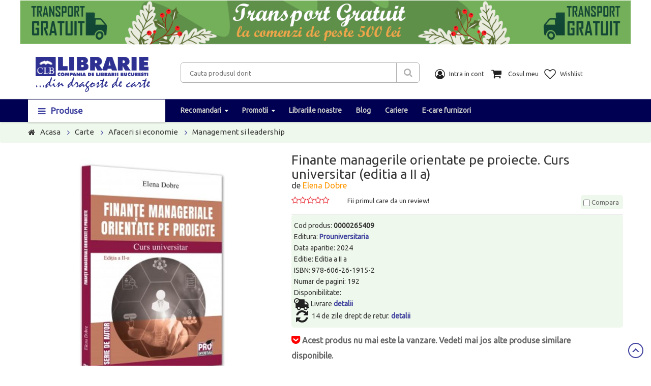

--- FILE ---
content_type: text/html;charset=ISO-8859-1
request_url: https://www.clb.ro/finante-managerile-orientate-pe-proiecte-curs-0000265409--p404926.html
body_size: 98189
content:
<!DOCTYPE html>
<html>
<head>
    <title>Finante managerile orientate pe proiecte. Curs universitar (editia a II a) - Elena Dobre - Libraria CLB</title>
<link rel="canonical" href="https://www.clb.ro/finante-managerile-orientate-pe-proiecte-curs-0000265409--p404926.html" />
<meta name="description" content="Comanda de la Libraria CLB Finante managerile orientate pe proiecte. Curs universitar (editia a II a) de Elena Dobre, editura Prouniversitaria. Livrare rapida in toata tara!" />
<meta property="og:locale" content="ro_RO"/>
<meta property="og:title" content="Finante managerile orientate pe proiecte. Curs universitar (editia a II a)"/>
<meta property="og:url" content="https://www.clb.ro/finante-managerile-orientate-pe-proiecte-curs-0000265409--p404926.html"/>
<meta property="og:site_name" content="www.clb.ro" />
<meta property="og:type" content="website"/>
<meta property="og:image" content="https://cdn.clb.ro/img/pozeprod/228/1002/2D/404926.jpg"/>
<meta http-equiv="Content-Type" content="text/html; charset=iso-8859-2" />
<meta http-equiv="imagetoolbar" content="no" />
<meta name="author" content="www.clb.ro" />
<meta name="google-site-verification" content="6bmGVyUC5Tm5syWj-tn0veslIlBOhs9q2olzFgR9B8s" />


    <meta charset="UTF-8" />
    <meta name="viewport" content="width=device-width, initial-scale=1" />
	<link href="https://fonts.googleapis.com/css?family=Ubuntu" rel="stylesheet" />
	
	<link rel="stylesheet" type="text/css" href="/assets/css/all2.min.css" />
	<link rel="stylesheet" type="text/css" href="/assets/jquery.autocomplete.css" media="screen" />
    <link rel="shortcut icon" href="/images/favicon.ico" />
    <!--[if IE]>
    <style>.form-category .icon {display: none;}</style>
    <![endif]-->     
	<script type="text/javascript" src="/assets/lib/jquery/jquery-1.11.2.min.js"></script>
	<script type="text/javascript" src="/assets/lib/bootstrap/js/bootstrap.min.js"></script>
	<script type="text/javascript" src="/assets/jquery.autocomplete.js"></script>	
	<script type="text/javascript" src="/assets/utils.js"></script>	
	<script type="text/javascript" src="/assets/lib/jquery.bxslider/jquery.bxslider.min.js"></script>
	<script type="text/javascript" src="/assets/lib/owl.carousel/owl.carousel.min.js"></script>	
<script type="text/javascript" src="/assets/lib/select2/js/select2.min.js"></script>
<script type="text/javascript" src="/assets/lib/jquery.countdown/jquery.countdown.min.js"></script>
<script type="text/javascript" src="/assets/lib/fancyBox/jquery.fancybox.js"></script>
	
<script>

function cant_add(elm, val) {
	//var vv = parseInt($(elm).val())||0;
	//vv += val;
	//$(elm).val(vv);
	return false;
}

$(document).ready(function() {
	$(".fancybox").fancybox({
		openEffect  : 'none',
		closeEffect : 'none',
		arrows : false,
		closeBtn: false,
		autoWidth: true,
		loop: false,
		direction : {
			next: '',
			prev: ''
		},
		iframe : {
			preload: false
		}
	});
});
</script>


<!-- Facebook domain verification-->
<meta name="facebook-domain-verification" content="kkuq2it6x1zvqrbf7mh7lf73ud5pkv" />
<!-- Global site tag (gtag.js) - Google Ads: 966886926 -->
<script async src="https://www.googletagmanager.com/gtag/js?id=AW-966886926"></script>
<script>
  window.dataLayer = window.dataLayer || [];
  function gtag(){dataLayer.push(arguments);}
  gtag('js', new Date());

  gtag('config', 'AW-966886926');
</script>

<!-- 
<script>
  (function(i,s,o,g,r,a,m){i['GoogleAnalyticsObject']=r;i[r]=i[r]||function(){
  (i[r].q=i[r].q||[]).push(arguments)},i[r].l=1*new Date();a=s.createElement(o),
  m=s.getElementsByTagName(o)[0];a.async=1;a.src=g;m.parentNode.insertBefore(a,m)
  })(window,document,'script','//www.google-analytics.com/analytics.js','ga');

	ga('create', 'UA-49331572-1', 'auto');
	ga('require', 'displayfeatures');
	
	ga('send', 'pageview');
</script>

<!-- Google Tag Manager -->
<script>(function(w,d,s,l,i){w[l]=w[l]||[];w[l].push({'gtm.start':new Date().getTime(),event:'gtm.js'});var f=d.getElementsByTagName(s)[0],j=d.createElement(s),dl=l!='dataLayer'?'&l='+l:'';j.async=true;j.src='https://www.googletagmanager.com/gtm.js?id='+i+dl;f.parentNode.insertBefore(j,f);})(window,document,'script','dataLayer','GTM-5H6K9NH');</script>
<!-- End Google Tag Manager -->



</head>
<body class="shop-single-product-full detail-page" onunload="console.log('unload');">

<!-- Google Tag Manager (noscript) -->
<noscript><iframe src="https://www.googletagmanager.com/ns.html?id=GTM-5H6K9NH" height="0" width="0" style="display:none;visibility:hidden"></iframe></noscript>
<!-- End Google Tag Manager (noscript) -->


<!-- HEADER -->
<div id="header" class="header">
    <!-- MAIN HEADER -->
    <div class="main-header">
        <div class="container">
            <div class="row">
<div class="col-lg-12 col-md-12 col-sm-12 col-xs-12" style="padding:1px 0 1px 0;">
	<ul id="contenhomeslider">
		<li><a href='/'><img src='/banner/185/8007018-343.JPG' alt="" /></a></li>
	</ul>
</div>
<div style="clear:both;"></div>
			
                <div class="col-xs-12 col-sm-12 col-md-3 col-lg-3 logo">
                    <a href="/"><img alt="logo" title="Compania de Librarii Bucuresti" src="/assets/images/logo2.png" /></a>
                </div>
                <div class="tool-header" style="margin-top:20px;padding-top: 0px;">
                    <div class="col-xs-12 col-sm-6 col-md-5 col-lg-5 header-search">
                        <form class="form-search" action="/toate-produsele" method="get" name="search" >
                            <div class="input-search">
                                <input name="fts_fts" type="text" id="textul" placeholder="Cauta produsul dorit" value="">
                            </div>
							<input type="hidden" name="ord" value="200" />
                            <button type="submit" class="btn-search fa fa-search"></button>
                        </form>
                    </div>
                    <div class="col-xs-12 col-sm-6 col-md-4 col-lg-4 right-main-header">
                        <ul class="right-actions">
                            <li class="my-account">
                                <img class="img-action" src="/assets/images/icon/contul_meu.png" alt="">
                                <p class="title-action">Intra in cont</p>
                                <div class="my-account-box">
									<ul class="meniu-cartLogin">							
										<li><a href="/auth.jsp"> Login</a></li></ul>
										<a href="/inregistrare.jsp">Cont nou</a>
														

                                </div>
                            </li>
                            <li>
                                <div class="cart-block"> 
                                    <div class="cart toggle-shop">
                                        <img class="img-action" src="/assets/images/icon/cosul_meu.png" alt="">
                                        <p class="title-action">Cosul meu</p>
                                    </div>

    <div class="cart-block-content toggle-mobile">
        <div class="cart-block-list">
            <div id="cart_block_no_products">
                    <small>Nu aveti niciun produs in cos!</small>
            </div>

            <ul class="product-list">
            </ul>
        </div>	
        <div class="shipping">
            <span class="title">Transport:</span>
            <span class="ship-price pull-right">
			(0 lei)
			</span>
        </div>
        <div class="total-cart">
            <span class="title">Total:</span>
            <span class="total-price pull-right">0 lei</span>
        </div>
        <div class="cart-button">
            <a href="/AfiseazaCos.jsp" class="btn-checkout">Vezi cos</a>
        </div>
    </div>                                </div>
                            </li>
                            <li>
                                <a href="/wishlist.htm">
                                    <img class="img-action" src="/assets/images/icon/favorite.png" alt="">
                                    <p class="title-action">Wishlist</p>
                                </a>
                            </li>
                        </ul>
                    </div>
					
					<a href="#" class="menu-toggle col-md-6 col-sm-6 col-xs-6"><i class="fa fa-bars"></i></a>
					
                </div>
            </div>    
        </div>
    </div>
    <!-- END MANIN HEADER -->
    <div id="nav-top-menu" class="nav-top-menu option inherit-width">
        <div class="container">
            <div class="row">
                <div class="col-sm-3 col-xs-6 col-md-3" id="box-vertical-megamenus">
                    <div class="box-vertical-megamenus">
                        <div class="title">
                            <span class="btn-open-mobile home-page"><i class="fa fa-bars"></i></span>
                            <span class="title-menu">Produse</span>
                        </div>
                        <div class="vertical-menu-content is-home">
<!-- aici incepe meniul mare -->
<ul class="vertical-menu-list">
	







<li><a href="/carte" class="parent">Carte</a>
	<div class="vertical-dropdown-menu" style="">
		<div class="vertical-groups clearfix">
			<div class="mega-group width col-sm-4">
<a href="/carte/afaceri-si-economie"><span class="mega-group-header"><span>Afaceri si economie</span></span><br/></a>
<a href="/carte/arta-arhitectura-si-design"><span class="mega-group-header"><span>Arta, arhitectura si design</span></span><br/></a>
<a href="/carte/beletristica-poezie-teatru-si-critica-literara"><span class="mega-group-header"><span>Beletristica, poezie, teatru si critica literara</span></span><br/></a>
<a href="/carte/biografii-jurnale-memorialistica"><span class="mega-group-header"><span>Biografii, jurnale, memorialistica</span></span><br/></a>
<a href="/carte/carti-de-parenting"><span class="mega-group-header"><span>Carti de Parenting</span></span><br/></a>
<a href="/carte/carti-in-limbi-straine"><span class="mega-group-header"><span>Carti in limbi straine</span></span><br/></a>
<a href="/carte/carti-pentru-copii-si-adolescenti"><span class="mega-group-header"><span>Carti pentru copii si adolescenti</span></span><br/></a>
<a href="/carte/cultura-generala-dictionare-enciclopedii"><span class="mega-group-header"><span>Cultura generala, dictionare, enciclopedii</span></span><br/></a>
<a href="/carte/dezvoltare-personala"><span class="mega-group-header"><span>Dezvoltare personala</span></span><br/></a>
<a href="/carte/drept-si-legislatie"><span class="mega-group-header"><span>Drept si legislatie</span></span><br/></a>
<a href="/carte/gastronomie-diete-si-retete"><span class="mega-group-header"><span>Gastronomie, diete si retete</span></span><br/></a>
<a href="/carte/ghiduri-de-calatorie-si-harti"><span class="mega-group-header"><span>Ghiduri de calatorie si harti</span></span><br/></a>
<a href="/carte/hobby-practic-divertisment-cadouri"><span class="mega-group-header"><span>Hobby, practic, divertisment, cadouri</span></span><br/></a>
			</div>
			<div class="mega-group width col-sm-4">
<a href="/carte/istorie-politica-si-arheologie"><span class="mega-group-header"><span>Istorie, politica si arheologie</span></span><br/></a>
<a href="/carte/limbi-straine-cursuri-si-dictionare"><span class="mega-group-header"><span>Limbi straine:cursuri si dictionare</span></span><br/></a>
<a href="/carte/medicina-farmacie-si-sanatate"><span class="mega-group-header"><span>Medicina, farmacie si sanatate</span></span><br/></a>
<a href="/carte/religie-spiritualitate-si-ezoterism"><span class="mega-group-header"><span>Religie, spiritualitate si ezoterism</span></span><br/></a>
<a href="/carte/sanatate"><span class="mega-group-header"><span>Sanatate</span></span><br/></a>
<a href="/carte/stiinta-si-tehnica"><span class="mega-group-header"><span>Stiinta si tehnica</span></span><br/></a>
<a href="/carte/stiinte-umaniste"><span class="mega-group-header"><span>Stiinte umaniste</span></span><br/></a>
			</div>
		</div>
	</div>
</li>
<li><a href="/carte/manuale-si-auxiliare-scolare" class="parent">Manuale si auxiliare scolare</a>
	<div class="vertical-dropdown-menu" style="">
		<div class="vertical-groups clearfix">
			<div class="mega-group width col-sm-4">
<a href="/carte/manuale-si-auxiliare-scolare/auxiliare-si-culegeri-scolare"><span class="mega-group-header"><span>Auxiliare si culegeri scolare</span></span><br/></a>
<a href="/carte/manuale-si-auxiliare-scolare/clasa-a-i-a"><span class="mega-group-header"><span>Clasa a I-a</span></span><br/></a>
<a href="/carte/manuale-si-auxiliare-scolare/clasa-a-ii-a"><span class="mega-group-header"><span>Clasa a II-a</span></span><br/></a>
<a href="/carte/manuale-si-auxiliare-scolare/clasa-a-iii-a"><span class="mega-group-header"><span>Clasa a III-a</span></span><br/></a>
<a href="/carte/manuale-si-auxiliare-scolare/clasa-a-iv-a"><span class="mega-group-header"><span>Clasa a IV-a</span></span><br/></a>
<a href="/carte/manuale-si-auxiliare-scolare/clasa-a-ix-a"><span class="mega-group-header"><span>Clasa a IX-a</span></span><br/></a>
<a href="/carte/manuale-si-auxiliare-scolare/clasa-a-v-a"><span class="mega-group-header"><span>Clasa a V-a</span></span><br/></a>
<a href="/carte/manuale-si-auxiliare-scolare/clasa-a-vi-a"><span class="mega-group-header"><span>Clasa a VI-a</span></span><br/></a>
<a href="/carte/manuale-si-auxiliare-scolare/clasa-a-vii-a"><span class="mega-group-header"><span>Clasa a VII-a</span></span><br/></a>
<a href="/carte/manuale-si-auxiliare-scolare/clasa-a-viii-a"><span class="mega-group-header"><span>Clasa a VIII-a</span></span><br/></a>
<a href="/carte/manuale-si-auxiliare-scolare/clasa-a-x-a"><span class="mega-group-header"><span>Clasa a X-a</span></span><br/></a>
<a href="/carte/manuale-si-auxiliare-scolare/clasa-a-xi-a"><span class="mega-group-header"><span>Clasa a XI-a</span></span><br/></a>
<a href="/carte/manuale-si-auxiliare-scolare/clasa-a-xii-a"><span class="mega-group-header"><span>Clasa a XII-a</span></span><br/></a>
			</div>
			<div class="mega-group width col-sm-4">
<a href="/carte/manuale-si-auxiliare-scolare/clasa-pregatitoare"><span class="mega-group-header"><span>Clasa pregatitoare</span></span><br/></a>
<a href="/carte/manuale-si-auxiliare-scolare/gradinita"><span class="mega-group-header"><span>Gradinita</span></span><br/></a>
<a href="/carte/manuale-si-auxiliare-scolare/limba-romana-gramatici-si-dictionare"><span class="mega-group-header"><span>Limba romana: gramatici si dictionare</span></span><br/></a>
			</div>
		</div>
	</div>
</li>
<li><a href="/carte/bibliografie-scolara" class="">Bibliografie scolara</a>
	<div class="vertical-dropdown-menu" style="">
		<div class="vertical-groups clearfix">
			<div class="mega-group width col-sm-4">
				<a href="/papetarie/papetarie-si-birotica/articole-din-hartie"><span class="mega-group-header"><span>Articole din hartie</span></span><br/></a>
			</div>
		</div>
	</div>
</li>
<li><a href="/papetarie/papetarie-si-birotica" class="parent">Papetarie si birotica</a>
	<div class="vertical-dropdown-menu" style="">
		<div class="vertical-groups clearfix">
			<div class="mega-group width col-sm-4">
<a href="/papetarie/papetarie-si-birotica/articole-din-hartie"><span class="mega-group-header"><span>Articole din hartie</span></span><br/></a>
<a href="/papetarie/papetarie-si-birotica/articole-si-accesorii-pentru-birou"><span class="mega-group-header"><span>Articole si accesorii pentru birou</span></span><br/></a>
<a href="/papetarie/papetarie-si-birotica/prezentare-organizare-si-arhivare"><span class="mega-group-header"><span>Prezentare organizare si arhivare</span></span><br/></a>
			</div>
		</div>
	</div>
</li>
<li><a href="/papetarie/instrumente-de-scris-si-corectura" class="parent">Instrumente de scris si corectura</a>
	<div class="vertical-dropdown-menu" style="">
		<div class="vertical-groups clearfix">
			<div class="mega-group width col-sm-4">
<a href="/papetarie/instrumente-de-scris-si-corectura/ascutitori"><span class="mega-group-header"><span>Ascutitori</span></span><br/></a>
<a href="/papetarie/instrumente-de-scris-si-corectura/corectoare"><span class="mega-group-header"><span>Corectoare</span></span><br/></a>
<a href="/papetarie/instrumente-de-scris-si-corectura/creioane"><span class="mega-group-header"><span>Creioane</span></span><br/></a>
<a href="/papetarie/instrumente-de-scris-si-corectura/instrumente-de-scris-de-lux"><span class="mega-group-header"><span>Instrumente de scris de lux</span></span><br/></a>
<a href="/papetarie/instrumente-de-scris-si-corectura/markere-si-evidentiatoare"><span class="mega-group-header"><span>Markere si evidentiatoare</span></span><br/></a>
<a href="/papetarie/instrumente-de-scris-si-corectura/pixuri-rollere-linere"><span class="mega-group-header"><span>Pixuri, rollere, linere</span></span><br/></a>
<a href="/papetarie/instrumente-de-scris-si-corectura/radiere"><span class="mega-group-header"><span>Radiere</span></span><br/></a>
<a href="/papetarie/instrumente-de-scris-si-corectura/rezerve-pentru-instrumente-de-scris"><span class="mega-group-header"><span>Rezerve pentru instrumente de scris</span></span><br/></a>
<a href="/papetarie/instrumente-de-scris-si-corectura/seturi-instrumente-de-scris"><span class="mega-group-header"><span>Seturi instrumente de scris</span></span><br/></a>
<a href="/papetarie/instrumente-de-scris-si-corectura/stilouri"><span class="mega-group-header"><span>Stilouri</span></span><br/></a>
			</div>
		</div>
	</div>
</li>
<li><a href="/papetarie/articole-scolare" class="parent">Articole scolare</a>
	<div class="vertical-dropdown-menu" style="">
		<div class="vertical-groups clearfix">
			<div class="mega-group width col-sm-4">
<a href="/papetarie/articole-scolare/accesorii-pentru-scoala"><span class="mega-group-header"><span>Accesorii pentru scoala</span></span><br/></a>
<a href="/papetarie/articole-scolare/articole-de-hartie-pentru-scoala"><span class="mega-group-header"><span>Articole de hartie pentru scoala</span></span><br/></a>
<a href="/papetarie/articole-scolare/articole-pentru-desen"><span class="mega-group-header"><span>Articole pentru desen</span></span><br/></a>
<a href="/papetarie/articole-scolare/caiete"><span class="mega-group-header"><span>Caiete</span></span><br/></a>
<a href="/papetarie/articole-scolare/coperti"><span class="mega-group-header"><span>Coperti</span></span><br/></a>
<a href="/papetarie/articole-scolare/ghiozdane-rucsacuri"><span class="mega-group-header"><span>Ghiozdane, rucsacuri</span></span><br/></a>
<a href="/papetarie/articole-scolare/materiale-didactice"><span class="mega-group-header"><span>Materiale didactice</span></span><br/></a>
<a href="/papetarie/articole-scolare/penare"><span class="mega-group-header"><span>Penare</span></span><br/></a>
<a href="/papetarie/articole-scolare/plastilina-si-accesorii"><span class="mega-group-header"><span>Plastilina si accesorii</span></span><br/></a>
<a href="/papetarie/articole-scolare/rollere-cu-rescriere-rezerve"><span class="mega-group-header"><span>Rollere cu rescriere, rezerve</span></span><br/></a>
<a href="/papetarie/articole-scolare/seturi-rechizite-scolare"><span class="mega-group-header"><span>Seturi rechizite scolare</span></span><br/></a>
<a href="/papetarie/articole-scolare/stilouri-scolare"><span class="mega-group-header"><span>Stilouri scolare</span></span><br/></a>
			</div>
		</div>
	</div>
</li>
<li><a href="/papetarie/jucarii" class="parent">Jucarii</a>
	<div class="vertical-dropdown-menu" style="">
		<div class="vertical-groups clearfix">
			<div class="mega-group width col-sm-4">
<a href="/papetarie/jucarii/figurine"><span class="mega-group-header"><span>Figurine</span></span><br/></a>
<a href="/papetarie/jucarii/jucarii-0-3-ani"><span class="mega-group-header"><span>Jucarii 0-3 ani</span></span><br/></a>
<a href="/papetarie/jucarii/jucarii-din-plus"><span class="mega-group-header"><span>Jucarii din plus</span></span><br/></a>
<a href="/papetarie/jucarii/jucarii-diverse"><span class="mega-group-header"><span>Jucarii diverse</span></span><br/></a>
<a href="/papetarie/jucarii/jucarii-educative-si-de-societate"><span class="mega-group-header"><span>Jucarii educative si de societate</span></span><br/></a>
<a href="/papetarie/jucarii/jucarii-pentru-baieti"><span class="mega-group-header"><span>Jucarii pentru baieti</span></span><br/></a>
<a href="/papetarie/jucarii/jucarii-pentru-fetite"><span class="mega-group-header"><span>Jucarii pentru fetite</span></span><br/></a>
<a href="/papetarie/jucarii/puzzle"><span class="mega-group-header"><span>Puzzle</span></span><br/></a>
			</div>
		</div>
	</div>
</li>
<li><a href="/papetarie/cadouri" class="parent">Cadouri</a>
	<div class="vertical-dropdown-menu" style="">
		<div class="vertical-groups clearfix">
			<div class="mega-group width col-sm-4">
<a href="/papetarie/cadouri/accesorii-diverse-pentru-casa"><span class="mega-group-header"><span>Accesorii diverse pentru casa</span></span><br/></a>
<a href="/papetarie/cadouri/ambalare-cadouri"><span class="mega-group-header"><span>Ambalare cadouri</span></span><br/></a>
<a href="/papetarie/cadouri/aromaterapie"><span class="mega-group-header"><span>Aromaterapie</span></span><br/></a>
<a href="/papetarie/cadouri/articole-textile"><span class="mega-group-header"><span>Articole textile</span></span><br/></a>
<a href="/papetarie/cadouri/bijuterii-cutii-pentru-bijuterii"><span class="mega-group-header"><span>Bijuterii, cutii pentru bijuterii</span></span><br/></a>
<a href="/papetarie/cadouri/ceasuri"><span class="mega-group-header"><span>Ceasuri</span></span><br/></a>
<a href="/papetarie/cadouri/cosmetice"><span class="mega-group-header"><span>Cosmetice</span></span><br/></a>
<a href="/papetarie/cadouri/decoratiuni-si-articole-cadou"><span class="mega-group-header"><span>Decoratiuni si articole cadou</span></span><br/></a>
<a href="/papetarie/cadouri/decoratiuni-si-articole-craciun"><span class="mega-group-header"><span>Decoratiuni si articole Craciun</span></span><br/></a>
<a href="/papetarie/cadouri/felicitari-carti-postale"><span class="mega-group-header"><span>Felicitari, carti postale</span></span><br/></a>
<a href="/papetarie/cadouri/lumanari"><span class="mega-group-header"><span>Lumanari</span></span><br/></a>
<a href="/papetarie/cadouri/obiecte-din-sticla-ceramica-portelan"><span class="mega-group-header"><span>Obiecte din sticla, ceramica, portelan</span></span><br/></a>
<a href="/papetarie/cadouri/oglinzi"><span class="mega-group-header"><span>Oglinzi</span></span><br/></a>
			</div>
			<div class="mega-group width col-sm-4">
<a href="/papetarie/cadouri/souveniruri"><span class="mega-group-header"><span>Souveniruri</span></span><br/></a>
			</div>
		</div>
	</div>
</li>
<li><a href="/papetarie/genti-si-accesorii" class="parent">Genti si accesorii</a>
	<div class="vertical-dropdown-menu" style="">
		<div class="vertical-groups clearfix">
			<div class="mega-group width col-sm-4">
<a href="/papetarie/genti-si-accesorii/accesorii-marochinarie"><span class="mega-group-header"><span>Accesorii marochinarie</span></span><br/></a>
<a href="/papetarie/genti-si-accesorii/borsete"><span class="mega-group-header"><span>Borsete</span></span><br/></a>
<a href="/papetarie/genti-si-accesorii/genti-barbati"><span class="mega-group-header"><span>Genti barbati</span></span><br/></a>
<a href="/papetarie/genti-si-accesorii/genti-copii-si-adolescenti"><span class="mega-group-header"><span>Genti copii si adolescenti</span></span><br/></a>
<a href="/papetarie/genti-si-accesorii/genti-dama"><span class="mega-group-header"><span>Genti dama</span></span><br/></a>
<a href="/papetarie/genti-si-accesorii/genti-diverse"><span class="mega-group-header"><span>Genti diverse</span></span><br/></a>
<a href="/papetarie/genti-si-accesorii/genti-rucsacuri-pentru-laptop"><span class="mega-group-header"><span>Genti, rucsacuri pentru laptop</span></span><br/></a>
<a href="/papetarie/genti-si-accesorii/genti-shopping"><span class="mega-group-header"><span>Genti shopping</span></span><br/></a>
<a href="/papetarie/genti-si-accesorii/huse-etuiuri-portfarduri"><span class="mega-group-header"><span>Huse, etuiuri, portfarduri</span></span><br/></a>
<a href="/papetarie/genti-si-accesorii/portofele"><span class="mega-group-header"><span>Portofele</span></span><br/></a>
<a href="/papetarie/genti-si-accesorii/rucsacuri"><span class="mega-group-header"><span>Rucsacuri</span></span><br/></a>
<a href="/papetarie/genti-si-accesorii/saci-sport"><span class="mega-group-header"><span>Saci sport</span></span><br/></a>
<a href="/papetarie/genti-si-accesorii/serviete"><span class="mega-group-header"><span>Serviete</span></span><br/></a>
			</div>
			<div class="mega-group width col-sm-4">
<a href="/papetarie/genti-si-accesorii/trollere-si-genti-de-calatorie"><span class="mega-group-header"><span>Trollere si genti de calatorie</span></span><br/></a>
<a href="/papetarie/genti-si-accesorii/umbrele"><span class="mega-group-header"><span>Umbrele</span></span><br/></a>
			</div>
		</div>
	</div>
</li>
<li><a href="/papetarie/hobby-si-creatie" class="parent">Hobby si creatie</a>
	<div class="vertical-dropdown-menu" style="">
		<div class="vertical-groups clearfix">
			<div class="mega-group width col-sm-4">
<a href="/papetarie/hobby-si-creatie/hobby-si-creatie"><span class="mega-group-header"><span>Hobby si creatie</span></span><br/></a>
			</div>
		</div>
	</div>
</li>
</ul>
<!-- aici se termina meniul mare -->



                        </div>
                    </div>
                </div>
                
                <div id="main-menu" class="col-sm-9 col-md-9 main-menu menu-index9 inherit-custom-width navigation">
                    <nav class="navbar navbar-default">
                        <div id="navbar" class="navbar-collapse collapse">
                            <a href="#" class="menu-toggle-close"><i class="fa fa-times"></i></a>

<ul class="nav navbar-nav level0">

		<li><a href="/carte" class="parent">Carte</a><span class="toggle-icon"></span>
	<div class="toggle-mobile">
			<div class="menuresponsive">
<a href="/carte/afaceri-si-economie"><span class="mega-group-header"><span>Afaceri si economie</span></span><br/></a>
								
			
<a href="/carte/arta-arhitectura-si-design"><span class="mega-group-header"><span>Arta, arhitectura si design</span></span><br/></a>
								
			
<a href="/carte/beletristica-poezie-teatru-si-critica-literara"><span class="mega-group-header"><span>Beletristica, poezie, teatru si critica literara</span></span><br/></a>
								
			
<a href="/carte/biografii-jurnale-memorialistica"><span class="mega-group-header"><span>Biografii, jurnale, memorialistica</span></span><br/></a>
								
			
<a href="/carte/carti-de-parenting"><span class="mega-group-header"><span>Carti de Parenting</span></span><br/></a>
								
			
<a href="/carte/carti-in-limbi-straine"><span class="mega-group-header"><span>Carti in limbi straine</span></span><br/></a>
								
			
<a href="/carte/carti-pentru-copii-si-adolescenti"><span class="mega-group-header"><span>Carti pentru copii si adolescenti</span></span><br/></a>
								
			
<a href="/carte/cultura-generala-dictionare-enciclopedii"><span class="mega-group-header"><span>Cultura generala, dictionare, enciclopedii</span></span><br/></a>
								
			
<a href="/carte/dezvoltare-personala"><span class="mega-group-header"><span>Dezvoltare personala</span></span><br/></a>
								
			
<a href="/carte/drept-si-legislatie"><span class="mega-group-header"><span>Drept si legislatie</span></span><br/></a>
								
			
<a href="/carte/gastronomie-diete-si-retete"><span class="mega-group-header"><span>Gastronomie, diete si retete</span></span><br/></a>
								
			
<a href="/carte/ghiduri-de-calatorie-si-harti"><span class="mega-group-header"><span>Ghiduri de calatorie si harti</span></span><br/></a>
								
			
<a href="/carte/hobby-practic-divertisment-cadouri"><span class="mega-group-header"><span>Hobby, practic, divertisment, cadouri</span></span><br/></a>
								
			
<a href="/carte/istorie-politica-si-arheologie"><span class="mega-group-header"><span>Istorie, politica si arheologie</span></span><br/></a>
								
			
<a href="/carte/limbi-straine-cursuri-si-dictionare"><span class="mega-group-header"><span>Limbi straine:cursuri si dictionare</span></span><br/></a>
								
			
<a href="/carte/medicina-farmacie-si-sanatate"><span class="mega-group-header"><span>Medicina, farmacie si sanatate</span></span><br/></a>
								
			
<a href="/carte/religie-spiritualitate-si-ezoterism"><span class="mega-group-header"><span>Religie, spiritualitate si ezoterism</span></span><br/></a>
								
			
<a href="/carte/sanatate"><span class="mega-group-header"><span>Sanatate</span></span><br/></a>
								
			
<a href="/carte/stiinta-si-tehnica"><span class="mega-group-header"><span>Stiinta si tehnica</span></span><br/></a>
								
			
<a href="/carte/stiinte-umaniste"><span class="mega-group-header"><span>Stiinte umaniste</span></span><br/></a>
								
			
			
			

			</div>
	</div>
</li>
<li><a href="/carte/manuale-si-auxiliare-scolare" class="parent">Manuale si auxiliare scolare</a><span class="toggle-icon"></span>
	<div class="toggle-mobile">
			<div class="menuresponsive">
<a href="/carte/manuale-si-auxiliare-scolare/auxiliare-si-culegeri-scolare"><span class="mega-group-header"><span>Auxiliare si culegeri scolare</span></span><br/></a>
								
			
<a href="/carte/manuale-si-auxiliare-scolare/clasa-a-i-a"><span class="mega-group-header"><span>Clasa a I-a</span></span><br/></a>
								
			
<a href="/carte/manuale-si-auxiliare-scolare/clasa-a-ii-a"><span class="mega-group-header"><span>Clasa a II-a</span></span><br/></a>
								
			
<a href="/carte/manuale-si-auxiliare-scolare/clasa-a-iii-a"><span class="mega-group-header"><span>Clasa a III-a</span></span><br/></a>
								
			
<a href="/carte/manuale-si-auxiliare-scolare/clasa-a-iv-a"><span class="mega-group-header"><span>Clasa a IV-a</span></span><br/></a>
								
			
<a href="/carte/manuale-si-auxiliare-scolare/clasa-a-ix-a"><span class="mega-group-header"><span>Clasa a IX-a</span></span><br/></a>
								
			
<a href="/carte/manuale-si-auxiliare-scolare/clasa-a-v-a"><span class="mega-group-header"><span>Clasa a V-a</span></span><br/></a>
								
			
<a href="/carte/manuale-si-auxiliare-scolare/clasa-a-vi-a"><span class="mega-group-header"><span>Clasa a VI-a</span></span><br/></a>
								
			
<a href="/carte/manuale-si-auxiliare-scolare/clasa-a-vii-a"><span class="mega-group-header"><span>Clasa a VII-a</span></span><br/></a>
								
			
<a href="/carte/manuale-si-auxiliare-scolare/clasa-a-viii-a"><span class="mega-group-header"><span>Clasa a VIII-a</span></span><br/></a>
								
			
<a href="/carte/manuale-si-auxiliare-scolare/clasa-a-x-a"><span class="mega-group-header"><span>Clasa a X-a</span></span><br/></a>
								
			
<a href="/carte/manuale-si-auxiliare-scolare/clasa-a-xi-a"><span class="mega-group-header"><span>Clasa a XI-a</span></span><br/></a>
								
			
<a href="/carte/manuale-si-auxiliare-scolare/clasa-a-xii-a"><span class="mega-group-header"><span>Clasa a XII-a</span></span><br/></a>
								
			
<a href="/carte/manuale-si-auxiliare-scolare/clasa-pregatitoare"><span class="mega-group-header"><span>Clasa pregatitoare</span></span><br/></a>
								
			
<a href="/carte/manuale-si-auxiliare-scolare/gradinita"><span class="mega-group-header"><span>Gradinita</span></span><br/></a>
								
			
<a href="/carte/manuale-si-auxiliare-scolare/limba-romana-gramatici-si-dictionare"><span class="mega-group-header"><span>Limba romana: gramatici si dictionare</span></span><br/></a>
								
			
			
			

			</div>
	</div>
</li>
<li><a href="/carte/bibliografie-scolara" class="">Bibliografie scolara</a>
	<div class="toggle-mobile">
			<div class="menuresponsive">
			
			

			</div>
	</div>
</li>
<li><a href="/papetarie/papetarie-si-birotica/articole-din-hartie" class="parent">Articole din hartie</a><span class="toggle-icon"></span>
	<div class="toggle-mobile">
			<div class="menuresponsive">
<a href="/papetarie/papetarie-si-birotica/articole-din-hartie/agende"><span class="mega-group-header"><span>Agende</span></span><br/></a>
								
			
<a href="/papetarie/papetarie-si-birotica/articole-din-hartie/agende-telefonice"><span class="mega-group-header"><span>Agende telefonice</span></span><br/></a>
								
			
<a href="/papetarie/papetarie-si-birotica/articole-din-hartie/calendare"><span class="mega-group-header"><span>Calendare</span></span><br/></a>
								
			
<a href="/papetarie/papetarie-si-birotica/articole-din-hartie/carnete-notesuri"><span class="mega-group-header"><span>Carnete, notesuri</span></span><br/></a>
								
			
<a href="/papetarie/papetarie-si-birotica/articole-din-hartie/cuburi-hartie-post-it"><span class="mega-group-header"><span>Cuburi hartie, post it</span></span><br/></a>
								
			
<a href="/papetarie/papetarie-si-birotica/articole-din-hartie/hartie-carton"><span class="mega-group-header"><span>Hartie, carton</span></span><br/></a>
								
			
<a href="/papetarie/papetarie-si-birotica/articole-din-hartie/hartie-copiator-si-imprimanta"><span class="mega-group-header"><span>Hartie copiator si imprimanta</span></span><br/></a>
								
			
<a href="/papetarie/papetarie-si-birotica/articole-din-hartie/plicuri"><span class="mega-group-header"><span>Plicuri</span></span><br/></a>
								
			
<a href="/papetarie/papetarie-si-birotica/articole-din-hartie/registre-repertoare"><span class="mega-group-header"><span>Registre repertoare</span></span><br/></a>
								
			
<a href="/papetarie/papetarie-si-birotica/articole-din-hartie/semne-de-carte"><span class="mega-group-header"><span>Semne de carte</span></span><br/></a>
								
			
			
			

			</div>
	</div>
</li>
<li><a href="/papetarie/papetarie-si-birotica" class="parent">Papetarie si birotica</a><span class="toggle-icon"></span>
	<div class="toggle-mobile">
			<div class="menuresponsive">
<a href="/papetarie/papetarie-si-birotica/articole-din-hartie"><span class="mega-group-header"><span>Articole din hartie</span></span><br/></a>
								
			
<a href="/papetarie/papetarie-si-birotica/articole-si-accesorii-pentru-birou"><span class="mega-group-header"><span>Articole si accesorii pentru birou</span></span><br/></a>
								
			
<a href="/papetarie/papetarie-si-birotica/prezentare-organizare-si-arhivare"><span class="mega-group-header"><span>Prezentare organizare si arhivare</span></span><br/></a>
								
			
			
			

			</div>
	</div>
</li>
<li><a href="/papetarie/instrumente-de-scris-si-corectura" class="parent">Instrumente de scris si corectura</a><span class="toggle-icon"></span>
	<div class="toggle-mobile">
			<div class="menuresponsive">
<a href="/papetarie/instrumente-de-scris-si-corectura/ascutitori"><span class="mega-group-header"><span>Ascutitori</span></span><br/></a>
								
			
<a href="/papetarie/instrumente-de-scris-si-corectura/corectoare"><span class="mega-group-header"><span>Corectoare</span></span><br/></a>
								
			
<a href="/papetarie/instrumente-de-scris-si-corectura/creioane"><span class="mega-group-header"><span>Creioane</span></span><br/></a>
								
			
<a href="/papetarie/instrumente-de-scris-si-corectura/instrumente-de-scris-de-lux"><span class="mega-group-header"><span>Instrumente de scris de lux</span></span><br/></a>
								
			
<a href="/papetarie/instrumente-de-scris-si-corectura/markere-si-evidentiatoare"><span class="mega-group-header"><span>Markere si evidentiatoare</span></span><br/></a>
								
			
<a href="/papetarie/instrumente-de-scris-si-corectura/pixuri-rollere-linere"><span class="mega-group-header"><span>Pixuri, rollere, linere</span></span><br/></a>
								
			
<a href="/papetarie/instrumente-de-scris-si-corectura/radiere"><span class="mega-group-header"><span>Radiere</span></span><br/></a>
								
			
<a href="/papetarie/instrumente-de-scris-si-corectura/rezerve-pentru-instrumente-de-scris"><span class="mega-group-header"><span>Rezerve pentru instrumente de scris</span></span><br/></a>
								
			
<a href="/papetarie/instrumente-de-scris-si-corectura/seturi-instrumente-de-scris"><span class="mega-group-header"><span>Seturi instrumente de scris</span></span><br/></a>
								
			
<a href="/papetarie/instrumente-de-scris-si-corectura/stilouri"><span class="mega-group-header"><span>Stilouri</span></span><br/></a>
								
			
			
			

			</div>
	</div>
</li>
<li><a href="/papetarie/articole-scolare" class="parent">Articole scolare</a><span class="toggle-icon"></span>
	<div class="toggle-mobile">
			<div class="menuresponsive">
<a href="/papetarie/articole-scolare/accesorii-pentru-scoala"><span class="mega-group-header"><span>Accesorii pentru scoala</span></span><br/></a>
								
			
<a href="/papetarie/articole-scolare/articole-de-hartie-pentru-scoala"><span class="mega-group-header"><span>Articole de hartie pentru scoala</span></span><br/></a>
								
			
<a href="/papetarie/articole-scolare/articole-pentru-desen"><span class="mega-group-header"><span>Articole pentru desen</span></span><br/></a>
								
			
<a href="/papetarie/articole-scolare/caiete"><span class="mega-group-header"><span>Caiete</span></span><br/></a>
								
			
<a href="/papetarie/articole-scolare/coperti"><span class="mega-group-header"><span>Coperti</span></span><br/></a>
								
			
<a href="/papetarie/articole-scolare/ghiozdane-rucsacuri"><span class="mega-group-header"><span>Ghiozdane, rucsacuri</span></span><br/></a>
								
			
<a href="/papetarie/articole-scolare/materiale-didactice"><span class="mega-group-header"><span>Materiale didactice</span></span><br/></a>
								
			
<a href="/papetarie/articole-scolare/penare"><span class="mega-group-header"><span>Penare</span></span><br/></a>
								
			
<a href="/papetarie/articole-scolare/plastilina-si-accesorii"><span class="mega-group-header"><span>Plastilina si accesorii</span></span><br/></a>
								
			
<a href="/papetarie/articole-scolare/rollere-cu-rescriere-rezerve"><span class="mega-group-header"><span>Rollere cu rescriere, rezerve</span></span><br/></a>
								
			
<a href="/papetarie/articole-scolare/seturi-rechizite-scolare"><span class="mega-group-header"><span>Seturi rechizite scolare</span></span><br/></a>
								
			
<a href="/papetarie/articole-scolare/stilouri-scolare"><span class="mega-group-header"><span>Stilouri scolare</span></span><br/></a>
								
			
			
			

			</div>
	</div>
</li>
<li><a href="/papetarie/jucarii" class="parent">Jucarii</a><span class="toggle-icon"></span>
	<div class="toggle-mobile">
			<div class="menuresponsive">
<a href="/papetarie/jucarii/figurine"><span class="mega-group-header"><span>Figurine</span></span><br/></a>
								
			
<a href="/papetarie/jucarii/jucarii-0-3-ani"><span class="mega-group-header"><span>Jucarii 0-3 ani</span></span><br/></a>
								
			
<a href="/papetarie/jucarii/jucarii-din-plus"><span class="mega-group-header"><span>Jucarii din plus</span></span><br/></a>
								
			
<a href="/papetarie/jucarii/jucarii-diverse"><span class="mega-group-header"><span>Jucarii diverse</span></span><br/></a>
								
			
<a href="/papetarie/jucarii/jucarii-educative-si-de-societate"><span class="mega-group-header"><span>Jucarii educative si de societate</span></span><br/></a>
								
			
<a href="/papetarie/jucarii/jucarii-pentru-baieti"><span class="mega-group-header"><span>Jucarii pentru baieti</span></span><br/></a>
								
			
<a href="/papetarie/jucarii/jucarii-pentru-fetite"><span class="mega-group-header"><span>Jucarii pentru fetite</span></span><br/></a>
								
			
<a href="/papetarie/jucarii/puzzle"><span class="mega-group-header"><span>Puzzle</span></span><br/></a>
								
			
			
			

			</div>
	</div>
</li>
<li><a href="/papetarie/cadouri" class="parent">Cadouri</a><span class="toggle-icon"></span>
	<div class="toggle-mobile">
			<div class="menuresponsive">
<a href="/papetarie/cadouri/accesorii-diverse-pentru-casa"><span class="mega-group-header"><span>Accesorii diverse pentru casa</span></span><br/></a>
								
			
<a href="/papetarie/cadouri/ambalare-cadouri"><span class="mega-group-header"><span>Ambalare cadouri</span></span><br/></a>
								
			
<a href="/papetarie/cadouri/aromaterapie"><span class="mega-group-header"><span>Aromaterapie</span></span><br/></a>
								
			
<a href="/papetarie/cadouri/articole-textile"><span class="mega-group-header"><span>Articole textile</span></span><br/></a>
								
			
<a href="/papetarie/cadouri/bijuterii-cutii-pentru-bijuterii"><span class="mega-group-header"><span>Bijuterii, cutii pentru bijuterii</span></span><br/></a>
								
			
<a href="/papetarie/cadouri/ceasuri"><span class="mega-group-header"><span>Ceasuri</span></span><br/></a>
								
			
<a href="/papetarie/cadouri/cosmetice"><span class="mega-group-header"><span>Cosmetice</span></span><br/></a>
								
			
<a href="/papetarie/cadouri/decoratiuni-si-articole-cadou"><span class="mega-group-header"><span>Decoratiuni si articole cadou</span></span><br/></a>
								
			
<a href="/papetarie/cadouri/decoratiuni-si-articole-craciun"><span class="mega-group-header"><span>Decoratiuni si articole Craciun</span></span><br/></a>
								
			
<a href="/papetarie/cadouri/felicitari-carti-postale"><span class="mega-group-header"><span>Felicitari, carti postale</span></span><br/></a>
								
			
<a href="/papetarie/cadouri/lumanari"><span class="mega-group-header"><span>Lumanari</span></span><br/></a>
								
			
<a href="/papetarie/cadouri/obiecte-din-sticla-ceramica-portelan"><span class="mega-group-header"><span>Obiecte din sticla, ceramica, portelan</span></span><br/></a>
								
			
<a href="/papetarie/cadouri/oglinzi"><span class="mega-group-header"><span>Oglinzi</span></span><br/></a>
								
			
<a href="/papetarie/cadouri/souveniruri"><span class="mega-group-header"><span>Souveniruri</span></span><br/></a>
								
			
			
			

			</div>
	</div>
</li>
<li><a href="/papetarie/genti-si-accesorii" class="parent">Genti si accesorii</a><span class="toggle-icon"></span>
	<div class="toggle-mobile">
			<div class="menuresponsive">
<a href="/papetarie/genti-si-accesorii/accesorii-marochinarie"><span class="mega-group-header"><span>Accesorii marochinarie</span></span><br/></a>
								
			
<a href="/papetarie/genti-si-accesorii/borsete"><span class="mega-group-header"><span>Borsete</span></span><br/></a>
								
			
<a href="/papetarie/genti-si-accesorii/genti-barbati"><span class="mega-group-header"><span>Genti barbati</span></span><br/></a>
								
			
<a href="/papetarie/genti-si-accesorii/genti-copii-si-adolescenti"><span class="mega-group-header"><span>Genti copii si adolescenti</span></span><br/></a>
								
			
<a href="/papetarie/genti-si-accesorii/genti-dama"><span class="mega-group-header"><span>Genti dama</span></span><br/></a>
								
			
<a href="/papetarie/genti-si-accesorii/genti-diverse"><span class="mega-group-header"><span>Genti diverse</span></span><br/></a>
								
			
<a href="/papetarie/genti-si-accesorii/genti-rucsacuri-pentru-laptop"><span class="mega-group-header"><span>Genti, rucsacuri pentru laptop</span></span><br/></a>
								
			
<a href="/papetarie/genti-si-accesorii/genti-shopping"><span class="mega-group-header"><span>Genti shopping</span></span><br/></a>
								
			
<a href="/papetarie/genti-si-accesorii/huse-etuiuri-portfarduri"><span class="mega-group-header"><span>Huse, etuiuri, portfarduri</span></span><br/></a>
								
			
<a href="/papetarie/genti-si-accesorii/portofele"><span class="mega-group-header"><span>Portofele</span></span><br/></a>
								
			
<a href="/papetarie/genti-si-accesorii/rucsacuri"><span class="mega-group-header"><span>Rucsacuri</span></span><br/></a>
								
			
<a href="/papetarie/genti-si-accesorii/saci-sport"><span class="mega-group-header"><span>Saci sport</span></span><br/></a>
								
			
<a href="/papetarie/genti-si-accesorii/serviete"><span class="mega-group-header"><span>Serviete</span></span><br/></a>
								
			
<a href="/papetarie/genti-si-accesorii/trollere-si-genti-de-calatorie"><span class="mega-group-header"><span>Trollere si genti de calatorie</span></span><br/></a>
								
			
<a href="/papetarie/genti-si-accesorii/umbrele"><span class="mega-group-header"><span>Umbrele</span></span><br/></a>
								
			
			
			

			</div>
	</div>
</li>
<li><a href="/papetarie/hobby-si-creatie" class="parent">Hobby si creatie</a><span class="toggle-icon"></span>
	<div class="toggle-mobile">
			<div class="menuresponsive">
<a href="/papetarie/hobby-si-creatie/hobby-si-creatie"><span class="mega-group-header"><span>Hobby si creatie</span></span><br/></a>
								
			
			
			

			</div>
	</div>
</li>
		
		
		
<hr style="margin:2px;">


<li class="link_container"><a href="/promotii">Promotii</a></li>
<hr style="margin:2px;">
<li class="link_container"><a href="/litera032025">Litera(-20%)</a></li>

<hr style="margin:2px;">



<li>
	<a href="/librarii.htm">Librariile noastre</a>
</li>

<li>
	<a href="http://support.clb.ro/" target="_blank">E-care furnizori</a>
</li>



	
</ul>

<style>

.menuresponsive {
	text-align:left;
	padding:5px 0 5px 20px;
	line-height: 35px;
	color: #4f4f4f;
	font-size: 14px;
	font-weight: bold;
}

</style>										                            
                        </div><!--/.nav-collapse -->
                    </nav>
                </div>
				<div id="main-menu-mare" class="col-sm-9 col-md-9 main-menu menu-index9 inherit-custom-width navigation-mare">
                    <nav class="navbar navbar-default">
                        <div id="navbar" class="navbar-collapse collapse">
                            <a href="#" class="menu-toggle-close"><i class="fa fa-times"></i></a>
<ul class="nav navbar-nav level0">

<li class="dropdown home">
	<a class="dropdown-toggle" href="/recomandari">Recomandari</a>
	<ul class="dropdown-menu level1">
		
		<li class="link_container"><a href="/autori-romani">Autori romani</a></li>
                <li class="link_container"><a href="/autori">Autori de Top</a></li>
		<li class="link_container"><a href="/recomandari">Recomandari carte</a></li>
		<li class="link_container"><a href="/recomandaripapetarie">Recomandari papetarie</a></li>
	</ul>
</li>

<li class="dropdown home">
	<a class="dropdown-toggle" href="/promotii">Promotii</a>
	<ul class="dropdown-menu level1">
        
		<li class="link_container"><a href="/young26">Young Art(-30%)</a></li>
         
	
         


	
	
	<!--<li class="link_container"><a href="/lamonza">Lamonza (-20%)</a></li> -->
	</ul>
</li>

<li>
	<a href="/librarii.htm">Librariile noastre</a>
</li>

<li>
	<a href="https://clb.ro/blog/" target="_blank">Blog</a>
</li>

<li>
	<a href="https://blog.clb.ro/cariere/" target="_blank">Cariere</a>
</li>

<li>
	<a href="https://support.clb.ro/login.htm" target="_blank">E-care furnizori</a>
</li>

<!--
 <li class="info-header">
	<a href="/informatii-generale"><img src="/assets/images/icon/info-header.png">Info</a>
</li>   -->                            
</ul>                        </div><!--/.nav-collapse -->
                    </nav>
                </div>
            </div>
        </div>
    </div>
</div>

<!-- end header -->

<script type="text/javascript" src="/assets/js/jquery.raty-fa.js"></script>
<style>
.anchor{
  display: block;
  height: 215px; /*same height as header*/
  margin-top: -215px; /*same height as header*/
  visibility: hidden;
}
.anchor:before {
content:"";
float:left;
height:0px;
}
</style>

<script type="text/javascript">
$(function(){
	$('a.anchorScroll').click(function() {
		var id = $(this).attr('href').substring(1);
		var elm = $('a[name='+id+']');
		var tp = elm.offset().top+130;
		$('html, body').animate({
            scrollTop: tp + 'px'
        }, 'fast');
		return false;
	});

$('a.option-product-qty-addcos').click(function() {
	var url = "/AdaugaInCos.jsp?pr_id=404926&cant="+$('input.option-product-qty').val();
	//alert(url);
	$(this).attr('href',url);	
});


var ratingno = 0;
var rating = .00;
$('#anyone').raty({
start: .00,
showHalf: true,
number: 5,
path: '/assets/js/img/',
readOnly: false,
onClick: function (score) {
$.get('/ax.jsp?rate=404926&val='+score,function(data) {
rating = (ratingno*rating+parseInt(score))/(ratingno+1);
ratingno++;
$('#anyone').html('').raty({
start: rating,
showHalf: true,
number: 5,
path: '/assets/js/img/',
readOnly: true
});
});
}
});
}); 

   
</script>


<div class="compara_sticky_off"></div>

<script>
function popup_comparator_del(prid) {
	var elm = $('a.popup_comparator_'+prid);
	var e = elm.parent();
	$('div.compara_sticky_off').load('/comparator_op.htm?del='+escape(prid),function(){
		$('div.compara_sticky_off').addClass('compara_sticky');
		e.removeClass('comparaMaOn');
		e.removeClass('comparaMaOn2');
		sterge_cadru();
	});			
	
}
function popup_comparator(prid) {	
		var elm = $('a.popup_comparator_'+prid);
		var e = elm.parent();
		if (e.hasClass('comparaMaOn')) {
			$('div.compara_sticky_off').load('/comparator_op.htm?del='+escape(prid),function(){
				$('div.compara_sticky_off').addClass('compara_sticky');
				e.removeClass('comparaMaOn');
				sterge_cadru();
			});			
		} else	
		if (e.hasClass('comparaMaOn2')) {
			$('div.compara_sticky_off').load('/comparator_op.htm?del='+escape(prid),function(){
				$('div.compara_sticky_off').addClass('compara_sticky');
				e.removeClass('comparaMaOn2');
				sterge_cadru();
			});			
		} else {		
			$('div.compara_sticky_off').load('/comparator_op.htm?add='+escape(prid),function(){
				$('div.compara_sticky_off').addClass('compara_sticky');
				e.addClass('comparaMaOn');
				e.addClass('comparaMaOn2');
				sterge_cadru();
			});			
		}		
		
		return false;
}

function sterge_cadru() {
	//setTimeout(function() {
		if ($('div.compara_sticky_off div.produs_comparator').length == 0) {
			$('div.compara_sticky_off').removeClass('compara_sticky');
		}
	//},500);
}

</script>
        <div class="main-page">
            <!-- BREADCRUMBS -->
            <div class="breadcrumb clearfix">
                <div class="container">
                    <ul class="list-breadcr">
                        <li class="home"><a href="/" title="Inapoi Acasa">Acasa</a></li>
		<li><a href="/carte" class="localizare" title="Carte">Carte</a></li>
		<li><a href="/carte/afaceri-si-economie" class="localizare" title="Afaceri si economie">Afaceri si economie</a></li>
		<li><a href="/carte/afaceri-si-economie/management-si-leadership" class="localizare" title="Management si leadership">Management si leadership</a></li>
                    </ul>
                </div>
            </div> 
            <div class="page-content" style="padding:20px 0;">
                <div class="container">
                    <div class="row">
                        <!-- Main content -->
                        <div class="col-lg-12 col-md-12 col-sm-12 detail">
                            <div class="primary-box">
                                <!-- product-imge-->
                                <div class="product-image" style="position:relative;">
									<div class="product-full" style="margin:10px 0 8px 0;">
                                         <img id="xproduct-zoom" src="https://cdn.clb.ro/img/pozeprod/228/1002/2D/404926.jpg" data-zoom-image="https://cdn.clb.ro/img/pozeprod/228/1002/2D/404926.jpg" title="Finante managerile orientate pe proiecte. Curs universitar (editia a II a)" alt="Cursul FINANTE MANAGERIALE ORIENTATE PE PROIECTE a fost introdus in ultimii ani sub aceasta denumire in planul de invatamant al programului de studii Master Administrarea si Auditul Proiectelor de Afaceri anul I la Facultatea de Stiinte Economice din cadrul Universitatii &ldquo;OVIDIUS&rdquo; din Constanta Motivatia a fost legata de nevoia de a integra finantele in problematica proiectelor si a facilita asimilarea finantelor manageriale de tip corporativ finante " />
                                    </div>
								
                                    

										


									
									
									<!--  300  -->


									
                                </div>
							
                                <!-- product-imge-->
                            </div>
								
							
                            <div class="secondary-box">
                                <h1 class="name">Finante managerile orientate pe proiecte. Curs universitar (editia a II a)</h1>
								

		
								
                                <h2>de <a href="/toate-produsele/filtre/autor-elena-dobre"><font style="color:#ff9600;">Elena Dobre</font></a></h2>
                               
                                <div class="rating-review" style="margin-bottom: 0px; padding-bottom: 10px;">
                                    <a href="#comments">
										<div class="product-star" style="padding-top:0">					
												<i class="fa fa-star-o fa-2x" style="font-size:1.3em"></i>
												<i class="fa fa-star-o fa-2x" style="font-size:1.3em"></i>
												<i class="fa fa-star-o fa-2x" style="font-size:1.3em"></i>
												<i class="fa fa-star-o fa-2x" style="font-size:1.3em"></i>
												<i class="fa fa-star-o fa-2x" style="font-size:1.3em"></i>
										</div>
									
                                    <span class="count-review">Fii primul care da un review!</span></a>
									<div style="float:right;">
										<div class="add-to-compare comparaMa2 " style="background-color: #eff8ec;border-radius: 5px;padding: 5px;width:83px;">
                                            <a title="Compara" class="popup_comparator_404926" onclick="return popup_comparator(404926);" href="javascript:void(0);"><input type="checkbox" name="comp" style="margin:0;vertical-align:middle;border 1px solid #bab8b9;"> Compara</a>
                                        </div>
									</div>
									<div style="clear:both;"></div>
                                </div>
                                <div class="status-product">
								</div>

                                <div class="short-text">
                                    <div class="transport">
                                     <!--   <img src="/assets/images/icon/code.png" alt="Cod">  -->
										<p>Cod produs: <b>0000265409</b></p>
                                    </div>
									
									<div class="transport">
										<p style="display: inline;">
										Editura: <a href="/ProduseCategorii.jsp?cat_id=40491&ft_pr_producator=Prouniversitaria"><b>Prouniversitaria</b></a>
																				</p>
										
                                    </div>
									
									<!-- 90857 XXX-->
	<div class="transport">
												<p>Data aparitie: 2024</p>
											</div>
									<!-- 90859 XXX-->
	<div class="transport">
												<p>Editie: Editia a II a</p>
											</div>
									<!-- 90856 XXX-->
	<div class="transport">
												<p>ISBN: 978-606-26-1915-2</p>
											</div>
									<!-- 90860 XXX-->
																			<!-- 90861 XXX-->
	<div class="transport">
												<p>Numar de pagini: 192</p>
											</div>
									<!-- 90858 XXX-->
																			<!-- 90862 XXX-->
																			<!-- 91141 XXX-->
																			
									<div class="transport">
										<p>Disponibilitate: </p>
                                    </div>
									
									<div class="transport">
                                        <img src="/assets/images/icon/truck_clock.png" alt="livrare rapida">
										<p>Livrare <a href="/livrare"><b>detalii</b></a></p>
                                    </div>
									
									<div class="transport">
                                        <img src="/assets/images/icon/refresh.png" alt="retur">
										<p>14 de zile drept de retur. <a href="/livrare"><b>detalii</b></a></p>
                                    </div>
                                    
                                </div>
								
								
								
								

<div class="attribute">
    <div class="garantie">
    <p style="font-size:16px;font-weight:bold;"><a href="#Similare"><i class="fa fa-get-pocket" style="color:red; font-size: 18px;"></i> Acest produs nu mai este la vanzare. Vedeti mai jos alte produse similare disponibile.</a></p>		<div class="information"><form method="GET" action="/alerta_produs.htm" name="formalerta" id="formalerta" class="form-subcribe">
	<table cellspacing="0" cellpadding="0" border="0" class="TableForm" id="formalertatable" style="position: relative;">
		<tr>
			<td colspan='2'><p style="margin-bottom: 5px;">Completati formularul de mai jos pentru a fi anuntat cand acest produs revine pe stoc.</p></td>
		</tr>
		<tr>
			<td class="TableParam">Numele tau:</td>
			<td class="TableValue"><input size="25" type="text" name="name" id="namea" value="" style="height:25px;margin-bottom:3px;width:80%;"/></td>
		</tr>
		<tr>
			<td class="TableParam">Email:</td>
			<td class="TableValue"><input size="25"  type="text" name="email" id="emaila" value="" style="height:25px;margin-bottom:3px;width:80%;" /></td>
		</tr>
		<tr>
			<td colspan="2" align="right">
			<input size="25" type="hidden" name="pr_id" id="" value="404926" />
			<button type="button" class="trimte_comanda btn-color" onclick="validateAlert($(this))" style="cursor: pointer;">Trimite</button>
			</td>
		</tr>
	</table>
</form>
</div>
					
<script>
	function validateAlert(elm) {
	if ($('#namea').val().length < 3)
		alert('Nu ati completat numele!');
	else
	if ($('#emaila').val().length < 1)
		alert('Nu ati completat adresa de e-mail!');
	/*else
	if ($('#pricea').val().length < 1)
		alert('Nu ati completat pretul dorit!');*/
	else {
		var u = $('#formalerta').serialize();
		u = 'name='+escape($('#namea').val())+'&email='+escape($('#emaila').val())+'&pr_id=404926';
		//document.location = '/alerta_pret.htm?'+u;
		$.get('/alerta_produs.htm?'+u,function() {
			elm.parent().parent().parent().html('<div style="text-align:center;padding:2px;font-weight:bold; width: 217px;">Mesajul dvs a fost trimis!</div>');
			$('#formalerta').html('<div style="text-align:center;padding:2px;font-weight:bold; width: 217px;">Mesajul dvs a fost trimis!</div>');
		});
	}

	return false;
}
</script>	
    </div>
</div>
 
                             

     
                            </div>
							
                            <div class="tab-detail">
                                <!-- tab product -->
                                <div class="product-tab">
								<div class="taxe">           
                                </div>

									
									
									
									
									
									
									
									
<div style="clear:both;padding-top:20px;"></div>
                                    <ul class="nav-tab">
                                        <li class="active">
                                            <a class="anchorScroll" href="#description"><i class="fa fa-bars" aria-hidden="true"></i> Descriere</a>
                                        </li>
                                        <li>
                                            <a class="anchorScroll" href="#specification"><i class="fa fa-list-ul" aria-hidden="true"></i> Caracteristici</a>
                                        </li>
                                        <li>
                                            <a class="anchorScroll" href="#reviews"><i class="fa fa-comment-o" aria-hidden="true"></i> Comentarii / Reviews</a>
                                        </li>

        
                                    </ul>
                                    <div class="tab-container">
                                    </div>
                                        <div id="description" class="tab-panel active">
											<div>
												 <p style="font-weight: 400;">Cursul FINANTE MANAGERIALE ORIENTATE PE PROIECTE, a fost introdus in ultimii ani sub aceasta denumire in planul de invatamant al programului de studii Master Administrarea si Auditul Proiectelor de Afaceri anul I la Facultatea de Stiinte Economice din cadrul Universitatii &ldquo;OVIDIUS&rdquo; din Constanta. Motivatia a fost legata de nevoia de a integra finantele in problematica proiectelor si a facilita asimilarea finantelor manageriale de tip corporativ (finante corporative) de catre studentii unui master profesional care nu au neaparat de studii licenta in domeniul economic si financiar. Rezultatele dupa doi ani sunt pozitive si confirma intelegerea faptului ca partea economico-financiara a proiectelor este integrata organizational asa cum managementul financiar al proiectelor este inglobat managementului financiar corporativ. Mai precis, avem in vedere abordarea corporativa privind managementul managementului de proiecte, asa cum se va vedea din partea a doua a lucrarii. (Autoarea)</p>
                                           <br/></div>
											
                                        </div>
<a class="anchor" name="specification"></a>
                                        <div id="specification" class="tab-panel">
										
										<ul class="nav-tab" style="padding-bottom:10px;">
											<li class="active"><i class="fa fa-list-ul" aria-hidden="true"></i> Caracteristici</li>
										</ul>
                                      
                                            <table class="table table-bordered">
														<tr class="spec_cat">
															<td colspan="2"></td>
														</tr>
													
														
														<tr>
															<td>Data aparitie</td>
															<td>2024
													
														</td></tr>
														<tr>
															<td>Editie</td>
															<td>Editia a II a
													
														</td></tr>
														<tr>
															<td>ISBN</td>
															<td>978-606-26-1915-2
													
														</td></tr>
														<tr>
															<td>Loc aparitie</td>
															<td>Bucuresti
													
														</td></tr>
														<tr>
															<td>Numar de pagini</td>
															<td>192
													
														</td></tr>
														<tr>
															<td>Tip coperta</td>
															<td>Necartonat
													
														</td></tr>
														<tr>
															<td>Autor</td>
															<td><h2 style="font-size:13px;">Elena Dobre</h2>
													
														</td></tr>
														<tr>
															<td>Numar pagini</td>
															<td>192
												</td></tr>
                                            </table>
                                        </div>
										
										
										
<div style="clear:both;"></div>
<a class="anchor" name="reviews"></a>
										
                                </div><!-- end tab product -->
                            </div>
							<!--------Tehnologii ------->
							
							<!--------End tehnologii ------->
							
						
                        </div><!-- End Main content -->
                    </div>
					 <!-- Similare -->
					 
					
<a name="Similare"></a>				
<div class="row">
	<div class="xpopular-tabs xcontrol col-lg-12 col-md-12">
		
		
		
		
		







 <!--  0    
   Elena Dobre    -->
		
		
		
		<div class="xnavbar xnav-menu" style="margin:30px 0 10px 0;">
			<div class="xnavbar-label"><h4 class="xtitle"><span style="font-weight:bold;">Produse similare</span></h4></div>
        </div>
		
		 <div class="tab-container">
            <div id="tab-1" class="tab-panel active">
                <ul class="product-list owl-carousel" data-dots="false" data-loop="true" data-nav = "true" data-margin = "30" data-autoplayTimeout="1000" data-autoplayHoverPause = "true" data-responsive='{"0":{"items":2},"500":{"items":2},"800":{"items":4},"1000":{"items":5}}'>




<div class="owl-stage-outer">
<div class="owl-stage">
<div class="owl-item cloned">
<li>
	<div class="left-block" style="position:relative;">
	    <a title="Managementul resurselor umane" href="/managementul-resurselor-umane-0000282930--p419596.html">
	        <img class="img-responsive" loading="lazy" title="Managementul resurselor umane" alt="Lucrarea &bdquo;Managementul resurselor umane&rdquo; se adreseaza studentilor de la facultatile de administratie publica management si servicii publice si contribuie efectiv la formarea si perfectionarea pregatirii la activitatea de seminar aferenta disciplinelor de Management Ea poate fi utila si managerilor ori cititorilor interesati de domeniul economic si social cartea propunandu-si sa prezinte in sinteza principalele elemente fundamentale ale managementului " src="https://cdn.clb.ro/img/pozeprod/228/1001/67/419596.jpg" />
	    </a>
		

		<div class="group-price">
			
			
		<!-- Promotie Bulina doiplus1 -->	

			
                
			

        </div>
		
		
		
	</div> <!-- end left-block -->
	<div class="right-block">
	    <div class="left-p-info">
	        <span class="product-name"><a title="Managementul resurselor umane" href="/managementul-resurselor-umane-0000282930--p419596.html">Managementul resurselor umane</a></span>
	    </div>
	    <div class="content_price">
	        <span class="price product-price">57<sup>00</sup><sub>&nbsp;lei</sub></span>
	    </div>
		

			<div class="nota-rating">
				<div class="product-star">						
						<i class="fa fa-star-o" style="font-size:1.3em"></i>
						<i class="fa fa-star-o" style="font-size:1.3em"></i>
						<i class="fa fa-star-o" style="font-size:1.3em"></i>
						<i class="fa fa-star-o" style="font-size:1.3em"></i>
						<i class="fa fa-star-o" style="font-size:1.3em"></i>
				</div>
			</div>

		
		

			<div class="adauga_cos" style="text-align:center;">
				<a class="gtm_addtocart" style="width:80%" title="Detalii" href="/AdaugaInCos.jsp?pr_id=419596&amp;cant=1" onclick="FBaddToCart('419596','57','Managementul resurselor umane','Toate produsele > Carte > Afaceri si economie > Management si leadership');">Adauga in cos</a>
			</div>
		

	</div> <!-- end right-block -->
</li></div></div>
			</div> <!-- end item -->
<div class="owl-stage-outer">
<div class="owl-stage">
<div class="owl-item cloned">
<li>
	<div class="left-block" style="position:relative;">
	    <a title="Managementul financiar pe intelesul tuturor" href="/managementul-financiar-pe-intelesul-tuturor-0000278929--p415887.html">
	        <img class="img-responsive" loading="lazy" title="Managementul financiar pe intelesul tuturor" alt="Pornind de la elemente esen&539;iale din cele doua volume-bestseller Analiza financiara pe &icirc;n&539;elesul tuturor &537;i adaug&acirc;nd teme noi &537;i informa&539;ii actualizate Cosmin Baiu realizeaza un ghid indispensabil pentru managerii antreprenorii &537;i profesioni&537;tii care doresc sa-&537;i construiasca sa-&537;i finan&539;eze &537;isau sa-&537;i dezvolte afacerea &icirc;ntr-un mod sustenabilDe la elaborarea planului de afaceri &537;i identificarea " src="https://cdn.clb.ro/img/pozeprod/228/1001/58/415887.jpg" />
	    </a>
		

		<div class="group-price">
			
			
		<!-- Promotie Bulina doiplus1 -->	

			
                
			

        </div>
		
		
		
	</div> <!-- end left-block -->
	<div class="right-block">
	    <div class="left-p-info">
	        <span class="product-name"><a title="Managementul financiar pe intelesul tuturor" href="/managementul-financiar-pe-intelesul-tuturor-0000278929--p415887.html">Managementul financiar pe intelesul tuturor</a></span>
	    </div>
	    <div class="content_price">
	        <span class="price product-price">84<sup>47</sup><sub>&nbsp;lei</sub></span>
	    </div>
		

			<div class="nota-rating">
				<div class="product-star">						
						<i class="fa fa-star-o" style="font-size:1.3em"></i>
						<i class="fa fa-star-o" style="font-size:1.3em"></i>
						<i class="fa fa-star-o" style="font-size:1.3em"></i>
						<i class="fa fa-star-o" style="font-size:1.3em"></i>
						<i class="fa fa-star-o" style="font-size:1.3em"></i>
				</div>
			</div>

		
		

			<div class="adauga_cos" style="text-align:center;">
				<a class="gtm_addtocart" style="width:80%" title="Detalii" href="/AdaugaInCos.jsp?pr_id=415887&amp;cant=1" onclick="FBaddToCart('415887','84.47','Managementul financiar pe intelesul tuturor','Toate produsele > Carte > Afaceri si economie > Management si leadership');">Adauga in cos</a>
			</div>
		

	</div> <!-- end right-block -->
</li></div></div>
			</div> <!-- end item -->
<div class="owl-stage-outer">
<div class="owl-stage">
<div class="owl-item cloned">
<li>
	<div class="left-block" style="position:relative;">
	    <a title="Interprinzatorul, interprinderea mica si mijlocie si managementul interprenorial" href="/interprinzatorul-interprinderea-mica-si-mijlocie-0000278934--p415883.html">
	        <img class="img-responsive" loading="lazy" title="Interprinzatorul, interprinderea mica si mijlocie si managementul interprenorial" alt="Volumul de fata reprezinta un elaborat stiintific si didactic de abordare a IMM-urilor in viziunea ultimelor evolutii configurate pe plan mondial aferente trecerii la un nou tip de economie &ndash; economia bazata pe cunostinte digitalizare si stakeholderiProblematica lucrarii a fost structurata in cinci capitole primul capitol este consacrat fundamentelor abordarii intreprenoriatului si managementului intreprenorial in perioada actuala din perspectiva marilor transformari " src="https://cdn.clb.ro/img/pozeprod/228/1001/58/415883.jpg" />
	    </a>
		

		<div class="group-price">
			
			
		<!-- Promotie Bulina doiplus1 -->	

			
                
			

        </div>
		
		
		
	</div> <!-- end left-block -->
	<div class="right-block">
	    <div class="left-p-info">
	        <span class="product-name"><a title="Interprinzatorul, interprinderea mica si mijlocie si managementul interprenorial" href="/interprinzatorul-interprinderea-mica-si-mijlocie-0000278934--p415883.html">Interprinzatorul, interprinderea mica si mijlocie si managementul interprenorial</a></span>
	    </div>
	    <div class="content_price">
	        <span class="price product-price">94<sup>08</sup><sub>&nbsp;lei</sub></span>
	    </div>
		

			<div class="nota-rating">
				<div class="product-star">						
						<i class="fa fa-star-o" style="font-size:1.3em"></i>
						<i class="fa fa-star-o" style="font-size:1.3em"></i>
						<i class="fa fa-star-o" style="font-size:1.3em"></i>
						<i class="fa fa-star-o" style="font-size:1.3em"></i>
						<i class="fa fa-star-o" style="font-size:1.3em"></i>
				</div>
			</div>

		
		

			<div class="adauga_cos" style="text-align:center;">
				<a class="gtm_addtocart" style="width:80%" title="Detalii" href="/AdaugaInCos.jsp?pr_id=415883&amp;cant=1" onclick="FBaddToCart('415883','94.08','Interprinzatorul, interprinderea mica si mijlocie si managementul interprenorial','Toate produsele > Carte > Afaceri si economie > Management si leadership');">Adauga in cos</a>
			</div>
		

	</div> <!-- end right-block -->
</li></div></div>
			</div> <!-- end item -->
<div class="owl-stage-outer">
<div class="owl-stage">
<div class="owl-item cloned">
<li>
	<div class="left-block" style="position:relative;">
	    <a title="Tratat de management general volumul I -  Istoria managementului. Cartea I  - Scolile de management" href="/tratat-de-management-general-volumul-i-istoria-0000273947--p411943.html">
	        <img class="img-responsive" loading="lazy" title="Tratat de management general volumul I -  Istoria managementului. Cartea I  - Scolile de management" alt="Nu putem pregati nimic daca nu tinem cont de ceea ce s-a petrecut de-a lungul timpului referitor la anumit aspect pe care dorim sa-l abordam Din acest punct de vedere istoria devine un instrument managerial util si fundamental Demersul nostru este unul curajos si ambitios Realizarea &bdquo;Tratatului de management general&rdquo; reprezinta incoronarea unei cariere dedicata managementului mai intai ca practician si apoi de teoretician Structura tratatului a se vedea " src="https://cdn.clb.ro/img/pozeprod/228/1001/49/411943.jpg" />
	    </a>
		

		<div class="group-price">
			
			
		<!-- Promotie Bulina doiplus1 -->	

			
                
			

        </div>
		
		
		
	</div> <!-- end left-block -->
	<div class="right-block">
	    <div class="left-p-info">
	        <span class="product-name"><a title="Tratat de management general volumul I -  Istoria managementului. Cartea I  - Scolile de management" href="/tratat-de-management-general-volumul-i-istoria-0000273947--p411943.html">Tratat de management general volumul I -  Istoria managementului. Cartea I  - Scolile de management</a></span>
	    </div>
	    <div class="content_price">
	        <span class="price product-price">299<sup>17</sup><sub>&nbsp;lei</sub></span>
	    </div>
		

			<div class="nota-rating">
				<div class="product-star">						
						<i class="fa fa-star-o" style="font-size:1.3em"></i>
						<i class="fa fa-star-o" style="font-size:1.3em"></i>
						<i class="fa fa-star-o" style="font-size:1.3em"></i>
						<i class="fa fa-star-o" style="font-size:1.3em"></i>
						<i class="fa fa-star-o" style="font-size:1.3em"></i>
				</div>
			</div>

		
		

			<div class="adauga_cos" style="text-align:center;">
				<a class="gtm_addtocart" style="width:80%" title="Detalii" href="/AdaugaInCos.jsp?pr_id=411943&amp;cant=1" onclick="FBaddToCart('411943','299.17','Tratat de management general volumul I -  Istoria managementului. Cartea I  - Scolile de management','Toate produsele > Carte > Afaceri si economie > Management si leadership');">Adauga in cos</a>
			</div>
		

	</div> <!-- end right-block -->
</li></div></div>
			</div> <!-- end item -->
<div class="owl-stage-outer">
<div class="owl-stage">
<div class="owl-item cloned">
<li>
	<div class="left-block" style="position:relative;">
	    <a title="Primii pasi in managementul echipei. Ghid practic pentru gestionarea relatiilor cu angajatii" href="/primii-pasi-in-managementul-echipei-ghid-practic-0000272449--p410481.html">
	        <img class="img-responsive" loading="lazy" title="Primii pasi in managementul echipei. Ghid practic pentru gestionarea relatiilor cu angajatii" alt="Obiectivul acestei car&539;i este sa &icirc;i ajute pe managerii afla&539;i la &icirc;nceput de drum sa se descurce &icirc;n diverse situa&539;ii cu care se vor confrunta &icirc;n noul lor rol Cartea abordeaza abilita&539;i de baza ale rolului de manager de care acesta are nevoie &icirc;n munca de zi cu zi Sunt probleme cu care eu m-am &icirc;nt&acirc;lnit &537;i pe care le-am regasit confirmate &537;i de al&539;ii &icirc;n car&539;i &537;i &icirc;n articole de pe internet Nu am " src="https://cdn.clb.ro/img/pozeprod/228/1001/43/410481.jpg" />
	    </a>
		

		<div class="group-price">
			
			
		<!-- Promotie Bulina doiplus1 -->	

			
                
			

        </div>
		
		
		
	</div> <!-- end left-block -->
	<div class="right-block">
	    <div class="left-p-info">
	        <span class="product-name"><a title="Primii pasi in managementul echipei. Ghid practic pentru gestionarea relatiilor cu angajatii" href="/primii-pasi-in-managementul-echipei-ghid-practic-0000272449--p410481.html">Primii pasi in managementul echipei. Ghid practic pentru gestionarea relatiilor cu angajatii</a></span>
	    </div>
	    <div class="content_price">
	        <span class="price product-price">52<sup>75</sup><sub>&nbsp;lei</sub></span>
	    </div>
		

			<div class="nota-rating">
				<div class="product-star">						
						<i class="fa fa-star-o" style="font-size:1.3em"></i>
						<i class="fa fa-star-o" style="font-size:1.3em"></i>
						<i class="fa fa-star-o" style="font-size:1.3em"></i>
						<i class="fa fa-star-o" style="font-size:1.3em"></i>
						<i class="fa fa-star-o" style="font-size:1.3em"></i>
				</div>
			</div>

		
		

			<div class="adauga_cos" style="text-align:center;">
				<a class="gtm_addtocart" style="width:80%" title="Detalii" href="/AdaugaInCos.jsp?pr_id=410481&amp;cant=1" onclick="FBaddToCart('410481','52.75','Primii pasi in managementul echipei. Ghid practic pentru gestionarea relatiilor cu angajatii','Toate produsele > Carte > Afaceri si economie > Management si leadership');">Adauga in cos</a>
			</div>
		

	</div> <!-- end right-block -->
</li></div></div>
			</div> <!-- end item -->
<div class="owl-stage-outer">
<div class="owl-stage">
<div class="owl-item cloned">
<li>
	<div class="left-block" style="position:relative;">
	    <a title="Manifestul capitalist" href="/manifestul-capitalist-0000271428--p409668.html">
	        <img class="img-responsive" loading="lazy" title="Manifestul capitalist" alt="&206;n Statele Unite se d&259; un r&259;zboi &238;mpotriva capitalismului Din p&259;cate majoritatea oamenilor nu cunosc diferen&539;a dintre socialism comunism &537;i capitalism Acesta este rolul Manifestului capitalist s&259; educe s&259; clarifice &537;i s&259; exemplifice pornind de la premisa c&259; educa&539;ia financiar&259; &238;n &537;coli este crucial&259; &537;i indispensabil&259; Cum s&259; &537;tim s&259; deosebim comuni&537;tii de " src="https://cdn.clb.ro/img/pozeprod/228/1001/40/409668.jpg" />
	    </a>
		

		<div class="group-price">
			
			
		<!-- Promotie Bulina doiplus1 -->	

			
                
			

        </div>
		
		
		
	</div> <!-- end left-block -->
	<div class="right-block">
	    <div class="left-p-info">
	        <span class="product-name"><a title="Manifestul capitalist" href="/manifestul-capitalist-0000271428--p409668.html">Manifestul capitalist</a></span>
	    </div>
	    <div class="content_price">
	        <span class="price product-price">83<sup>52</sup><sub>&nbsp;lei</sub></span>
	    </div>
		

			<div class="nota-rating">
				<div class="product-star">						
						<i class="fa fa-star-o" style="font-size:1.3em"></i>
						<i class="fa fa-star-o" style="font-size:1.3em"></i>
						<i class="fa fa-star-o" style="font-size:1.3em"></i>
						<i class="fa fa-star-o" style="font-size:1.3em"></i>
						<i class="fa fa-star-o" style="font-size:1.3em"></i>
				</div>
			</div>

		
		

			<div class="adauga_cos" style="text-align:center;">
				<a class="gtm_addtocart" style="width:80%" title="Detalii" href="/AdaugaInCos.jsp?pr_id=409668&amp;cant=1" onclick="FBaddToCart('409668','83.52','Manifestul capitalist','Toate produsele > Carte > Afaceri si economie > Management si leadership');">Adauga in cos</a>
			</div>
		

	</div> <!-- end right-block -->
</li></div></div>
			</div> <!-- end item -->
<div class="owl-stage-outer">
<div class="owl-stage">
<div class="owl-item cloned">
<li>
	<div class="left-block" style="position:relative;">
	    <a title="Managementul public. Sinteze si grile pentru examenul de licenta" href="/managementul-public-sinteze-si-grile-pentru-0000270403--p409007.html">
	        <img class="img-responsive" loading="lazy" title="Managementul public. Sinteze si grile pentru examenul de licenta" alt="Lucrarea&nbsp;Management public Sinteze si grile pentru examenul de licenta&nbsp;se adreseaza studentilor de la facultatile de administratie publica management si servicii publice si are un accentuat caracter aplicativ contribuind efectiv la formarea si perfectionarea pregatirii la activitatea de seminar dar si pentru examenul de licenta la disciplina&nbsp;Management public&nbsp;- Ea poate fi utila si managerilor ori cititorilor interesati de domeniul managementului " src="https://cdn.clb.ro/img/pozeprod/228/1001/3D/409007.jpg" />
	    </a>
		

		<div class="group-price">
			
			
		<!-- Promotie Bulina doiplus1 -->	

			
                
			

        </div>
		
		
		
	</div> <!-- end left-block -->
	<div class="right-block">
	    <div class="left-p-info">
	        <span class="product-name"><a title="Managementul public. Sinteze si grile pentru examenul de licenta" href="/managementul-public-sinteze-si-grile-pentru-0000270403--p409007.html">Managementul public. Sinteze si grile pentru examenul de licenta</a></span>
	    </div>
	    <div class="content_price">
	        <span class="price product-price">45<sup>45</sup><sub>&nbsp;lei</sub></span>
	    </div>
		

			<div class="nota-rating">
				<div class="product-star">						
						<i class="fa fa-star-o" style="font-size:1.3em"></i>
						<i class="fa fa-star-o" style="font-size:1.3em"></i>
						<i class="fa fa-star-o" style="font-size:1.3em"></i>
						<i class="fa fa-star-o" style="font-size:1.3em"></i>
						<i class="fa fa-star-o" style="font-size:1.3em"></i>
				</div>
			</div>

		
		

			<div class="adauga_cos" style="text-align:center;">
				<a class="gtm_addtocart" style="width:80%" title="Detalii" href="/AdaugaInCos.jsp?pr_id=409007&amp;cant=1" onclick="FBaddToCart('409007','45.45','Managementul public. Sinteze si grile pentru examenul de licenta','Toate produsele > Carte > Afaceri si economie > Management si leadership');">Adauga in cos</a>
			</div>
		

	</div> <!-- end right-block -->
</li></div></div>
			</div> <!-- end item -->
				</ul>
			</div>
		</div>
		
		
		
		
		
		
		
		
		
		
		
		
		
		
		
		
		
		
		
		
		
		
	</div>	
</div>



			
					
					
					

                    <!-- Ultimele Vizualizate -->
                </div>
            </div>
        </div>


<!-- Footer -->
<footer class="footer">

	
    <div class="main-footer">
        <div class="container">
            <div class="row">
                <div class="bottom-main clearfix">
                    <div class="col-md-3 col-lg-3 col-sm-6 col-xs-6">
						
						
						<div class="title"><a href="/autori">Autori de top</a></div>
					
                        
	<div class="title">Aboneaza-te la NEWSLETTER</div>
	<span class="toggle-icon"></span>
	<div class="content toggle-mobile">
		<p class="sub-info">Afla primul cele mai noi promotii, concursuri si lichidari de stoc</p>
		<div class="newsletter">
			<div class="subcribe-box">
				<form action="/ListeEmail.jsp" method="get" id="formnl">
				<div class="input" id="mail-box">									
					<input type="text" value="" id="email" name="email"  placeholder="Adresa de e-mail"/>
					<button name="btn_add" class="btn-newletter" type="submit"><span class="btn-label fa fa-paper-plane"></span></button>
					<input type="hidden" name="listtemplate" value="abonare" />
				</div>
				
						<input type="hidden" name="list316" value="on">&nbsp;
				
				
				</form>
			</div>
		</div>
	 </div>
	
	

						 
						<div class="content toggle-mobile">
                            <div class="social-link">
                                <ul class="social-list">
                                    <li><a href="https://facebook.com/clbsa" title="Facebook" class="facebook-icon" target="_blank"><span class="fa fa-facebook"></span></a></li>
                                    <li><a href="https://twitter.com/LibrariileCLB" title="Twitter" class="twitter-icon" target="_blank"><span class="fa fa-twitter"></span></a></li>
                                    <li><a href="https://www.linkedin.com/company/5322333/" title="Linkedin" class="linkedin-icon"><span class="fa fa-linkedin" target="_blank"></span></a></li>
                                    <!-- <li><a href="https://www.instagram.com/" title="Instagram" class="instagram-icon" target="_blank"><span class="fa fa-instagram"></span></a></li -->
                                    <li><a href="https://blog.clb.ro/" title="Blog" class="rss-icon" target="_blank"><span class="fa fa-rss"></span></a></li>
                                </ul>
                            </div>
                        </div>
                    </div>
					
					
                    <div class="col-md-3 col-lg-3 col-sm-6 col-xs-6">
                        <div class="title">Informatii</div>
                        <span class="toggle-icon"></span>
                        <ul class="link-list toggle-mobile">
                            <li><a href="/desprenoi">Despre noi</a></li>    
                            <li><a href="/cumcumpar">Cum cumpar</a></li>
							<li><a href="/livrare">Livrare si retur</a></li>
                            <li><a href="/termeni">Termeni si conditii</a></li>
                            <li><a href="/politicaconfidentialitate">Politica de confidentialitate </a></li>
							<li><a href="https://www.anpc.ro/" target="_blank">ANPC</a></li>
							<li><a href="https://ec.europa.eu/consumers/odr/" target="_blank">Solutionarea litigiilor</a></li>
							<li><a href="/cookie">Politica de utilizare Cookie-uri</a></li>
							<li><a href="/contact">Contact</a></li>
                        </ul>
                    </div>
                    <div class="col-md-3 col-lg-3 col-sm-6 col-xs-6">
                        <div class="title">Contact</div>
                        <span class="toggle-icon"></span>
                        <div class="content toggle-mobile">
                            <div class="box-info">
                                <p class="phone_number_to_hide"><span><i class="fa fa-phone" aria-hidden="true" style="font-size:16px;"></i></span>0770.98.17.12</p>
                                <p><span><i class="fa fa-envelope " aria-hidden="true" style="font-size:16px;"></i></span><a href="mailto:comenzi@clb.ro">comenzi@clb.ro</a></p>
                                
								Relatii cu clientii: Luni - Vineri: 08:00 - 16:00</br>
								</p>
                            </div>
							
                        </div>
                    </div>
					
					<div class="col-md-3 col-lg-3 col-sm-6 col-xs-6">
                        <div id="phone_number_to_hide" class="phone_number_to_hide">
							<div class="title phone_number_to_hide">
								<a href="https://www.shopmania.ro/" title="Viziteaza magazinul clb.ro pe ShopMania" onclick="target='_blank'; window.open('https://www.shopmania.ro/site/clb.ro'); return false;" onkeypress="target='_blank'" rel="nofollow">
									<img src="https://www.shopmania.ro/img/badge/ro/16.png?m=19760" style="border: 0;" alt="Viziteaza magazinul clb.ro pe ShopMania" />
								</a>
							</div>                        
							<div class="title phone_number_to_hide">
								<a href="https://www.price.ro/" target="_blank" title="Viziteaza magazinul clb.ro pe Price"> 
									<img src="https://www.price.ro/logo_partener_2109.png" alt="www.price.ro - your shopping expert" border="0" />
								</a> 

							</div>
						</div>
							<span class="toggle-icon"></span>
                         <ul class="link-list"><li><a href="/sitemap">Sitemap</a></li></ul>
                    </div>
					
					
                </div>
            </div>
        </div>
    </div><!-- /main-footer-->
            
    <!-- footer-bottom-->
    <div class="footer-bottom">
        <div class="container">
            <div class="row">
                <div class="paypal col-lg-6 col-md-6 col-sm-6 col-xs-6">
					
                    
                    <a title="VISA" target="_blank" >
                      <img src="/assets/images/VISA.png" border="0" alt="VISA"> 
                    </a>
                </div>
                <div class="copyright col-lg-6 col-md-6 col-sm-6 col-xs-6" style="color:#fff;">
                    <p>&copy; Copyright 2025 <span>COMPANIA DE LIBRARII BUCURESTI SA</span>, CUI  / Reg. Com. RO 361307/J40/6333/1992</p>
                </div>
            </div>
        </div>
    </div><!-- /footer-bottom-->
</footer>

<a href="#" class="scroll_top" title="Scroll to Top" style="display: inline;">Scroll</a>



			<script>
			function set_cookie_popup(val) {
				var expires = 1000 * 60 * 30;
				var expires_date = new Date( new Date().getTime() + (expires) );
				document.cookie = "SHOWPOPUP="+val+";expires=" + expires_date.toGMTString();
			}
			set_cookie_popup("1");
			</script>






<!-- Script-->
<!-- 			<script>
			function set_cookie_popup(val) {
				var expires = 1000 * 60 * 30;
				var expires_date = new Date( new Date().getTime() + (expires) );
				document.cookie = "SHOWPOPUP="+val+";expires=" + expires_date.toGMTString();
			}
			set_cookie_popup("1");
			</script>



 -->
<!-- Script-->
<script type="text/javascript" src="/assets/lib/jquery.elevatezoom.js"></script>
<script type="text/javascript" src="/assets/js/theme-script.js"></script>
<script type="text/javascript" src="/assets/js/equalheight.js"></script>








		
		<script>
		 var product_viewed={
			        'item_name': "Finante managerile orientate pe proiecte. Curs universitar (editia a II a)",
			        'item_id': "0000265409",
			        'price': "51.80",
			        'item_brand': "Prouniversitaria",
			        'item_category': "Toate produsele/Carte/Afaceri si economie/Management si leadership"
			        };
			dataLayer.push({
			  'event': 'view_item',
			  'ecommerce': {
				'currency': "RON",
			    'detail': {
			     	'items': [product_viewed]
			     }
			   }
			});

		$('.action-detail .action .add-to-cart a').click( function (event){
				
			dataLayer.push({
				    'event': 'add_to_cart',
				    'ecommerce': {
				      'add': {
				       'items': [{
				          'item_name': "Finante managerile orientate pe proiecte. Curs universitar (editia a II a)",                      
				          'item_id': "0000265409",
				          'price': "51.80",
				          'item_brand': "Prouniversitaria",
				          'item_category': "Toate produsele/Carte/Afaceri si economie/Management si leadership",				          
				          'quantity': 1
				         }]
				       }
				     }
				  });







				} );



		</script>	

















<script>
   dataLayer.push({
       'pageType' : "product",
       'domain': "clb.ro"
   });
</script>







<!-- GTM helper functions -->
<script>
				 function sendGTMclick (url) {	
					
				  setTimeout(function(){
					document.location = url;
				  }, 500);



		 		  var obj  = items.filter(function(o){
		 	  		return o.url == url;
		 	  		}); 
			 	  var productObj=obj[0];
				  
			//	  console.log(productObj);
				  
				  
			 	  dataLayer.push({
				    'event': 'select_item',
				    'ecommerce': {
					  'item_list_id': productObj.item_list_id,
					  'item_list_name': productObj.item_list_name,
				      'items': {
				        'items': [{
				          'item_name': productObj.item_name,                      
				          'item_id': productObj.item_id,
				          'price': productObj.price,
				          'item_brand': productObj.item_brand,
				          'index': productObj.index,
				          'item_category': productObj.item_category,
				          'item_list_id': productObj.item_list_id,
				          'item_list_name': productObj.item_list_name,
						  'quantity': 1
					      
				         }]
				       }
				     },
				     'eventCallback': function() {
				       document.location = productObj.url
				     }
				  });

			 	  }

			 	   function sendGTMcart (id,href) {	
			 	   	
					setTimeout(function(){
						document.location = href;
					}, 500);
					
					if(typeof product_viewed !== 'undefined' && product_viewed !== null && typeof product_viewed === 'object'){

			 	   		 var productObj = product_viewed;
			 	   	}
			 	   	else {

					 	   var obj  = impressions.filter(function(o){
				 	  		return o.uniq_id == id;
				 	  		}); 
					 	  var productObj=obj[0];

			 	   	}


			 	  dataLayer.push({
				    'event': 'add_to_cart',
				    'ecommerce': {
				      'add': {
				       'items': [{
				          'item_name': productObj.name,                      
				          'item_id': productObj.id,
				          'price': productObj.price,
				          'item_brand': productObj.brand,
				       //   'list': productObj.list,
				          'item_category': productObj.category,				          
				          'quantity': 1
				         }]
				       }
				     },
				     'eventCallback': function() {
				       document.location = href
				     }
				  });

			 	   }

			 	  function sendGTMremovecart(id,href) {

					setTimeout(function(){
						document.location = href;
					}, 500);

					//	console.log("Remove1 "+id);
						
			 	  		var obj  = cartProducts.filter(function(o){
				 	  		return o.uniq_id == id;
				 	  		}); 
					 	var productObj=obj[0];

					//	console.log("Remove2 ");
					//	console.log(productObj);

				 	  dataLayer.push({
						  'event': 'remove_from_cart',
						  'ecommerce': {
						    'remove': {       
						      'items': [{  
						          'item_name': productObj.item_name,                      
						          'item_id': productObj.item_id,
						          'price': productObj.price,
						          'item_brand': productObj.item_brand,
						       	 'item_category': productObj.item_category,				          
						          'quantity': productObj.quantity
						      }]
						    }
						  },
						 'eventCallback': function() {
					//		console.log("Remove callback3 ");
						   document.location = href
						 }
						});

					//console.log("Remove3 " + href);
			 	  } 

				  function get_params_from_href(href,name){
				    var paramstr = href.split('?')[1];        
				    var paramsarr = paramstr.split('&');      
				    var params = Array();
				    for (var i = 0; i < paramsarr.length; i++) {
				        var tmparr = paramsarr[i].split('='); 
				        params[tmparr[0]] = tmparr[1];       
				    }
				    return params[name];
				  }
</script>				  
<!-- End GTM helper functions -->



 

<script>
  !function(f,b,e,v,n,t,s)
  {if(f.fbq)return;n=f.fbq=function(){n.callMethod?
  n.callMethod.apply(n,arguments):n.queue.push(arguments)};
  if(!f._fbq)f._fbq=n;n.push=n;n.loaded=!0;n.version='2.0';
  n.queue=[];t=b.createElement(e);t.async=!0;
  t.src=v;s=b.getElementsByTagName(e)[0];
  s.parentNode.insertBefore(t,s)}(window, document,'script',
  'https://connect.facebook.net/en_US/fbevents.js');
  fbq('init','1423598701479180');
  fbq('track', 'PageView');

function FBaddToCart(id,value,name,category) {
fbq('track', 'AddToCart', {content_ids: [id],content_type: 'product',value: value,content_name: name,content_category: category,currency: 'RON' });
}

function FBaddToWishlist(id,value,name,category) {
fbq('track', 'AddToWishlist', {content_ids: [id],content_type: 'product',value: value,content_name: name,content_category: category,currency: 'RON'});
}

</script>
<noscript><img height="1" width="1" style="display:none" src="https://www.facebook.com/tr?id=1423598701479180&ev=PageView&noscript=1" /></noscript>

<script>
function refreshTU() {$.getScript('/tU.jsp?m=1');}$(function(){refreshTmr = setInterval("refreshTU();",30000);});
</script>




<script type='text/javascript' src='https://event.2performant.com/javascripts/postmessage.js'></script>
<script type='text/javascript'>
window.dp_network_url = 'event.2performant.com';
window.dp_campaign_unique = '724241156';
window.dp_cookie_result = function(data){
if(data && data.indexOf(":click:")) {
jQuery(".phone_number_to_hide").hide();
} else {
jQuery(".phone_number_to_hide").show();
}
}
xtd_receive_cookie();
</script> 












<!-- Newsman Remarketing -->

<script type="text/javascript">

var _nzm = _nzm || [];
var _nzm_config = _nzm_config || [];

(function() {
    if (!_nzm.track) {
        var a, methods, i;
        a = function(f) {
            return function() {
                _nzm.push([f].concat(Array.prototype.slice.call(arguments, 0)));
            }
        };

        methods = ["identify", "track", "run"];
        for(i = 0; i < methods.length; i++) {
            _nzm[methods[i]] = a(methods[i])
        };

        s = document.getElementsByTagName("script")[0];
        var script_dom = document.createElement("script");
        script_dom.async = true;
        script_dom.id    = "nzm-tracker";
        script_dom.setAttribute("data-site-id", "91431-3837-000000000000000000000000-79323e8054181e450b9218ae4173da49");
        script_dom.src = "https://retargeting.newsmanapp.com/js/retargeting/track.js";
        s.parentNode.insertBefore(script_dom, s);
                }
})();

</script>

<!-- End Newsman Remarketing -->





	
</body>
</html>

